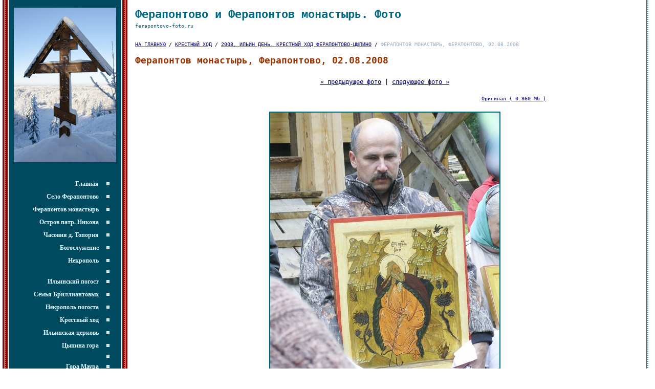

--- FILE ---
content_type: text/html; charset=windows-1251
request_url: https://ferapontovo-foto.ru/111/74/1/1037/
body_size: 3445
content:
<!DOCTYPE HTML PUBLIC "-//W3C//DTD HTML 4.0 Transitional//EN"><HTML><HEAD>
 <TITLE>Ферапонтов монастырь, Ферапонтово, 02.08.2008 / 2008, Ильинский крестный ход из Ферапонтова / 2008, Ильин день. Крестный ход Ферапонтово-Цыпино / Ферапонтово и Ферапонтов монастырь. Фото</TITLE>
 <META HTTP-EQUIV="content-type" CONTENT="text/html; charset=windows-1251" />
 <META NAME="description" CONTENT="Ильин день. Крестный ход Ферапонтово-Цыпино. Ферапонтов монастырь, Ферапонтово, 02.08.2008 / 2008, Ильинский крестный ход из Ферапонтова / 2008, Ильин день. Крестный ход Ферапонтово-Цыпино / " />
 <META NAME="keywords" CONTENT="Ферапонтов монастырь, Ферапонтово, 02.08.2008 / 2008, Ильинский крестный ход из Ферапонтова, 2008, Ильин день. Крестный ход Ферапонтово-Цыпино, Ферапонтово, Ферапонтов монастырь, патриарх Никон, Цыпина гора, Ферапонт, Фото, Фотографии" />
 <META NAME="copyright" CONTENT="copyright (c) ferapontovo-foto.ru">
 <LINK REL="stylesheet" HREF="/css/default.css" />
 <LINK REL="stylesheet" HREF="/css/design.css" />
 <LINK REL="shortcut icon" HREF="/favicon.ico" TYPE="image/x-icon" />
</HEAD><SCRIPT SRC="/js/openpicinwindow.js" TYPE="text/javascript"></SCRIPT><SCRIPT SRC="/js/openshorthelpinwindow.js" TYPE="text/javascript"></SCRIPT><BODY TOPMARGIN="0" LEFTMARGIN="0" MARGINHEIGHT="0" MARGINWIDTH="0"><TABLE BORDER="0" CELLPADDING="0" CELLSPACING="0" WIDTH="100%" HEIGHT="100%" ALIGN="center">
 <TR>
  <TD WIDTH="5" HEIGHT="100%" ROWSPAN="2" VALIGN="top" ALIGN="center"><IMG SRC="/images/1x1.gif" WIDTH="5" HEIGHT="1" HSPACE="0" VSPACE="0" BORDER="0"></TD>
  <TD WIDTH="10" HEIGHT="100%" ROWSPAN="2" VALIGN="top" ALIGN="center" BACKGROUND="/images/f-left-menu-bg-1.gif"><IMG SRC="/images/1x1.gif" WIDTH="10" HEIGHT="1" HSPACE="0" VSPACE="0" BORDER="0"></TD>
  <TD WIDTH="2" HEIGHT="100%" ROWSPAN="2" VALIGN="top" ALIGN="center"><IMG SRC="/images/1x1.gif" WIDTH="2" HEIGHT="1" HSPACE="0" VSPACE="0" BORDER="0"></TD>
  <TD WIDTH="220" HEIGHT="100%" ROWSPAN="2" VALIGN="top" ALIGN="center" BGCOLOR="#004a5f">
  
  <TABLE BORDER="0" CELLPADDING="0" CELLSPACING="0" WIDTH="100%" ALIGN="center">
   <TR><TD WIDTH="100%"><DIV CLASS="left_top_picture"><IMG SRC="/files/left-top-pictures/3.jpg" WIDTH="200" HEIGHT="302" HSPACE="0" VSPACE="0" BORDER="0" TITLE="Ферапонтово. Вид с Цыпиной горы на Ферапонтов монастырь" /></DIV></TD></TR>
   <TR><TD WIDTH="100%"><TABLE BORDER="0" CELLPADDING="0" CELLSPACING="0" WIDTH="196" ALIGN="center">
   <TR>
    <TD VALIGN="middle" WIDTH="174"><A HREF="http://ferapontovo-foto.ru/" TARGET="_self" STYLE="text-decoration:none;"><DIV CLASS="left_top_menu_link">Главная</DIV></A></TD>
    <TD VALIGN="middle" WIDTH="22" ALIGN="left"><IMG SRC="/images/f-left-menu-0.gif" WIDTH="16" HEIGHT="16" HSPACE="0" VSPACE="0" BORDER="0"></TD>
   </TR>
  </TABLE><TABLE BORDER="0" CELLPADDING="0" CELLSPACING="0" WIDTH="196" ALIGN="center">
   <TR>
    <TD VALIGN="middle" WIDTH="174"><A HREF="/2/" TARGET="_self" STYLE="text-decoration:none;"><DIV CLASS="left_top_menu_link">Село Ферапонтово</DIV></A></TD>
    <TD VALIGN="middle" WIDTH="22" ALIGN="left"><IMG SRC="/images/f-left-menu-0.gif" WIDTH="16" HEIGHT="16" HSPACE="0" VSPACE="0" BORDER="0"></TD>
   </TR>
  </TABLE><TABLE BORDER="0" CELLPADDING="0" CELLSPACING="0" WIDTH="196" ALIGN="center">
   <TR>
    <TD VALIGN="middle" WIDTH="174"><A HREF="/1/" TARGET="_self" STYLE="text-decoration:none;"><DIV CLASS="left_top_menu_link">Ферапонтов монастырь</DIV></A></TD>
    <TD VALIGN="middle" WIDTH="22" ALIGN="left"><IMG SRC="/images/f-left-menu-0.gif" WIDTH="16" HEIGHT="16" HSPACE="0" VSPACE="0" BORDER="0"></TD>
   </TR>
  </TABLE><TABLE BORDER="0" CELLPADDING="0" CELLSPACING="0" WIDTH="196" ALIGN="center">
   <TR>
    <TD VALIGN="middle" WIDTH="174"><A HREF="/5/" TARGET="_self" STYLE="text-decoration:none;"><DIV CLASS="left_top_menu_link">Остров патр. Никона</DIV></A></TD>
    <TD VALIGN="middle" WIDTH="22" ALIGN="left"><IMG SRC="/images/f-left-menu-0.gif" WIDTH="16" HEIGHT="16" HSPACE="0" VSPACE="0" BORDER="0"></TD>
   </TR>
  </TABLE><TABLE BORDER="0" CELLPADDING="0" CELLSPACING="0" WIDTH="196" ALIGN="center">
   <TR>
    <TD VALIGN="middle" WIDTH="174"><A HREF="/158/" TARGET="_self" STYLE="text-decoration:none;"><DIV CLASS="left_top_menu_link">Часовня д. Топорня</DIV></A></TD>
    <TD VALIGN="middle" WIDTH="22" ALIGN="left"><IMG SRC="/images/f-left-menu-0.gif" WIDTH="16" HEIGHT="16" HSPACE="0" VSPACE="0" BORDER="0"></TD>
   </TR>
  </TABLE><TABLE BORDER="0" CELLPADDING="0" CELLSPACING="0" WIDTH="196" ALIGN="center">
   <TR>
    <TD VALIGN="middle" WIDTH="174"><A HREF="/16/" TARGET="_self" STYLE="text-decoration:none;"><DIV CLASS="left_top_menu_link">Богослужение</DIV></A></TD>
    <TD VALIGN="middle" WIDTH="22" ALIGN="left"><IMG SRC="/images/f-left-menu-0.gif" WIDTH="16" HEIGHT="16" HSPACE="0" VSPACE="0" BORDER="0"></TD>
   </TR>
  </TABLE><TABLE BORDER="0" CELLPADDING="0" CELLSPACING="0" WIDTH="196" ALIGN="center">
   <TR>
    <TD VALIGN="middle" WIDTH="174"><A HREF="/74/" TARGET="_self" STYLE="text-decoration:none;"><DIV CLASS="left_top_menu_link">Некрополь</DIV></A></TD>
    <TD VALIGN="middle" WIDTH="22" ALIGN="left"><IMG SRC="/images/f-left-menu-0.gif" WIDTH="16" HEIGHT="16" HSPACE="0" VSPACE="0" BORDER="0"></TD>
   </TR>
  </TABLE><TABLE BORDER="0" CELLPADDING="0" CELLSPACING="0" WIDTH="196" ALIGN="center">
   <TR>
    <TD VALIGN="middle" WIDTH="174"><A HREF="/149/" TARGET="_self" STYLE="text-decoration:none;"><DIV CLASS="left_top_menu_link"></DIV></A></TD>
    <TD VALIGN="middle" WIDTH="22" ALIGN="left"><IMG SRC="/images/f-left-menu-0.gif" WIDTH="16" HEIGHT="16" HSPACE="0" VSPACE="0" BORDER="0"></TD>
   </TR>
  </TABLE><TABLE BORDER="0" CELLPADDING="0" CELLSPACING="0" WIDTH="196" ALIGN="center">
   <TR>
    <TD VALIGN="middle" WIDTH="174"><A HREF="/3/" TARGET="_self" STYLE="text-decoration:none;"><DIV CLASS="left_top_menu_link">Ильинский погост</DIV></A></TD>
    <TD VALIGN="middle" WIDTH="22" ALIGN="left"><IMG SRC="/images/f-left-menu-0.gif" WIDTH="16" HEIGHT="16" HSPACE="0" VSPACE="0" BORDER="0"></TD>
   </TR>
  </TABLE><TABLE BORDER="0" CELLPADDING="0" CELLSPACING="0" WIDTH="196" ALIGN="center">
   <TR>
    <TD VALIGN="middle" WIDTH="174"><A HREF="http://www.ferapontovo-foto.ru/70/" TARGET="_blank" STYLE="text-decoration:none;"><DIV CLASS="left_top_menu_link">Семья Бриллиантовых</DIV></A></TD>
    <TD VALIGN="middle" WIDTH="22" ALIGN="left"><IMG SRC="/images/f-left-menu-0.gif" WIDTH="16" HEIGHT="16" HSPACE="0" VSPACE="0" BORDER="0"></TD>
   </TR>
  </TABLE><TABLE BORDER="0" CELLPADDING="0" CELLSPACING="0" WIDTH="196" ALIGN="center">
   <TR>
    <TD VALIGN="middle" WIDTH="174"><A HREF="/166/" TARGET="_self" STYLE="text-decoration:none;"><DIV CLASS="left_top_menu_link">Некрополь погоста</DIV></A></TD>
    <TD VALIGN="middle" WIDTH="22" ALIGN="left"><IMG SRC="/images/f-left-menu-0.gif" WIDTH="16" HEIGHT="16" HSPACE="0" VSPACE="0" BORDER="0"></TD>
   </TR>
  </TABLE><TABLE BORDER="0" CELLPADDING="0" CELLSPACING="0" WIDTH="196" ALIGN="center">
   <TR>
    <TD VALIGN="middle" WIDTH="174"><A HREF="/104/" TARGET="_self" STYLE="text-decoration:none;"><DIV CLASS="left_top_menu_link">Крестный ход</DIV></A></TD>
    <TD VALIGN="middle" WIDTH="22" ALIGN="left"><IMG SRC="/images/f-left-menu-0.gif" WIDTH="16" HEIGHT="16" HSPACE="0" VSPACE="0" BORDER="0"></TD>
   </TR>
  </TABLE><TABLE BORDER="0" CELLPADDING="0" CELLSPACING="0" WIDTH="196" ALIGN="center">
   <TR>
    <TD VALIGN="middle" WIDTH="174"><A HREF="/148/" TARGET="_self" STYLE="text-decoration:none;"><DIV CLASS="left_top_menu_link">Ильинская церковь</DIV></A></TD>
    <TD VALIGN="middle" WIDTH="22" ALIGN="left"><IMG SRC="/images/f-left-menu-0.gif" WIDTH="16" HEIGHT="16" HSPACE="0" VSPACE="0" BORDER="0"></TD>
   </TR>
  </TABLE><TABLE BORDER="0" CELLPADDING="0" CELLSPACING="0" WIDTH="196" ALIGN="center">
   <TR>
    <TD VALIGN="middle" WIDTH="174"><A HREF="/4/" TARGET="_self" STYLE="text-decoration:none;"><DIV CLASS="left_top_menu_link">Цыпина гора</DIV></A></TD>
    <TD VALIGN="middle" WIDTH="22" ALIGN="left"><IMG SRC="/images/f-left-menu-0.gif" WIDTH="16" HEIGHT="16" HSPACE="0" VSPACE="0" BORDER="0"></TD>
   </TR>
  </TABLE><TABLE BORDER="0" CELLPADDING="0" CELLSPACING="0" WIDTH="196" ALIGN="center">
   <TR>
    <TD VALIGN="middle" WIDTH="174"><A HREF="/151/" TARGET="_self" STYLE="text-decoration:none;"><DIV CLASS="left_top_menu_link"></DIV></A></TD>
    <TD VALIGN="middle" WIDTH="22" ALIGN="left"><IMG SRC="/images/f-left-menu-0.gif" WIDTH="16" HEIGHT="16" HSPACE="0" VSPACE="0" BORDER="0"></TD>
   </TR>
  </TABLE><TABLE BORDER="0" CELLPADDING="0" CELLSPACING="0" WIDTH="196" ALIGN="center">
   <TR>
    <TD VALIGN="middle" WIDTH="174"><A HREF="/96/" TARGET="_self" STYLE="text-decoration:none;"><DIV CLASS="left_top_menu_link">Гора Маура</DIV></A></TD>
    <TD VALIGN="middle" WIDTH="22" ALIGN="left"><IMG SRC="/images/f-left-menu-0.gif" WIDTH="16" HEIGHT="16" HSPACE="0" VSPACE="0" BORDER="0"></TD>
   </TR>
  </TABLE><TABLE BORDER="0" CELLPADDING="0" CELLSPACING="0" WIDTH="196" ALIGN="center">
   <TR>
    <TD VALIGN="middle" WIDTH="174"><A HREF="/92/" TARGET="_self" STYLE="text-decoration:none;"><DIV CLASS="left_top_menu_link">Гора Золотуха</DIV></A></TD>
    <TD VALIGN="middle" WIDTH="22" ALIGN="left"><IMG SRC="/images/f-left-menu-0.gif" WIDTH="16" HEIGHT="16" HSPACE="0" VSPACE="0" BORDER="0"></TD>
   </TR>
  </TABLE><TABLE BORDER="0" CELLPADDING="0" CELLSPACING="0" WIDTH="196" ALIGN="center">
   <TR>
    <TD VALIGN="middle" WIDTH="174"><A HREF="/91/" TARGET="_self" STYLE="text-decoration:none;"><DIV CLASS="left_top_menu_link">На Покрове</DIV></A></TD>
    <TD VALIGN="middle" WIDTH="22" ALIGN="left"><IMG SRC="/images/f-left-menu-0.gif" WIDTH="16" HEIGHT="16" HSPACE="0" VSPACE="0" BORDER="0"></TD>
   </TR>
  </TABLE><TABLE BORDER="0" CELLPADDING="0" CELLSPACING="0" WIDTH="196" ALIGN="center">
   <TR>
    <TD VALIGN="middle" WIDTH="174"><A HREF="/93/" TARGET="_self" STYLE="text-decoration:none;"><DIV CLASS="left_top_menu_link">Погост Сорово</DIV></A></TD>
    <TD VALIGN="middle" WIDTH="22" ALIGN="left"><IMG SRC="/images/f-left-menu-0.gif" WIDTH="16" HEIGHT="16" HSPACE="0" VSPACE="0" BORDER="0"></TD>
   </TR>
  </TABLE><TABLE BORDER="0" CELLPADDING="0" CELLSPACING="0" WIDTH="196" ALIGN="center">
   <TR>
    <TD VALIGN="middle" WIDTH="174"><A HREF="/155/" TARGET="_self" STYLE="text-decoration:none;"><DIV CLASS="left_top_menu_link">Остров Спас</DIV></A></TD>
    <TD VALIGN="middle" WIDTH="22" ALIGN="left"><IMG SRC="/images/f-left-menu-0.gif" WIDTH="16" HEIGHT="16" HSPACE="0" VSPACE="0" BORDER="0"></TD>
   </TR>
  </TABLE><TABLE BORDER="0" CELLPADDING="0" CELLSPACING="0" WIDTH="196" ALIGN="center">
   <TR>
    <TD VALIGN="middle" WIDTH="174"><A HREF="/152/" TARGET="_self" STYLE="text-decoration:none;"><DIV CLASS="left_top_menu_link"></DIV></A></TD>
    <TD VALIGN="middle" WIDTH="22" ALIGN="left"><IMG SRC="/images/f-left-menu-0.gif" WIDTH="16" HEIGHT="16" HSPACE="0" VSPACE="0" BORDER="0"></TD>
   </TR>
  </TABLE><TABLE BORDER="0" CELLPADDING="0" CELLSPACING="0" WIDTH="196" ALIGN="center">
   <TR>
    <TD VALIGN="middle" WIDTH="174"><A HREF="/159/" TARGET="_self" STYLE="text-decoration:none;"><DIV CLASS="left_top_menu_link">Леушинский монастырь</DIV></A></TD>
    <TD VALIGN="middle" WIDTH="22" ALIGN="left"><IMG SRC="/images/f-left-menu-0.gif" WIDTH="16" HEIGHT="16" HSPACE="0" VSPACE="0" BORDER="0"></TD>
   </TR>
  </TABLE><TABLE BORDER="0" CELLPADDING="0" CELLSPACING="0" WIDTH="196" ALIGN="center">
   <TR>
    <TD VALIGN="middle" WIDTH="174"><A HREF="/98/" TARGET="_self" STYLE="text-decoration:none;"><DIV CLASS="left_top_menu_link">Кириллов монастырь</DIV></A></TD>
    <TD VALIGN="middle" WIDTH="22" ALIGN="left"><IMG SRC="/images/f-left-menu-0.gif" WIDTH="16" HEIGHT="16" HSPACE="0" VSPACE="0" BORDER="0"></TD>
   </TR>
  </TABLE><TABLE BORDER="0" CELLPADDING="0" CELLSPACING="0" WIDTH="196" ALIGN="center">
   <TR>
    <TD VALIGN="middle" WIDTH="174"><A HREF="/97/" TARGET="_self" STYLE="text-decoration:none;"><DIV CLASS="left_top_menu_link">Горицкий монастырь</DIV></A></TD>
    <TD VALIGN="middle" WIDTH="22" ALIGN="left"><IMG SRC="/images/f-left-menu-0.gif" WIDTH="16" HEIGHT="16" HSPACE="0" VSPACE="0" BORDER="0"></TD>
   </TR>
  </TABLE><TABLE BORDER="0" CELLPADDING="0" CELLSPACING="0" WIDTH="196" ALIGN="center">
   <TR>
    <TD VALIGN="middle" WIDTH="174"><A HREF="/94/" TARGET="_self" STYLE="text-decoration:none;"><DIV CLASS="left_top_menu_link">Нилова пустынь</DIV></A></TD>
    <TD VALIGN="middle" WIDTH="22" ALIGN="left"><IMG SRC="/images/f-left-menu-0.gif" WIDTH="16" HEIGHT="16" HSPACE="0" VSPACE="0" BORDER="0"></TD>
   </TR>
  </TABLE><TABLE BORDER="0" CELLPADDING="0" CELLSPACING="0" WIDTH="196" ALIGN="center">
   <TR>
    <TD VALIGN="middle" WIDTH="174"><A HREF="/153/" TARGET="_self" STYLE="text-decoration:none;"><DIV CLASS="left_top_menu_link"></DIV></A></TD>
    <TD VALIGN="middle" WIDTH="22" ALIGN="left"><IMG SRC="/images/f-left-menu-0.gif" WIDTH="16" HEIGHT="16" HSPACE="0" VSPACE="0" BORDER="0"></TD>
   </TR>
  </TABLE><TABLE BORDER="0" CELLPADDING="0" CELLSPACING="0" WIDTH="196" ALIGN="center">
   <TR>
    <TD VALIGN="middle" WIDTH="174"><A HREF="/156/" TARGET="_self" STYLE="text-decoration:none;"><DIV CLASS="left_top_menu_link">Водные пути</DIV></A></TD>
    <TD VALIGN="middle" WIDTH="22" ALIGN="left"><IMG SRC="/images/f-left-menu-0.gif" WIDTH="16" HEIGHT="16" HSPACE="0" VSPACE="0" BORDER="0"></TD>
   </TR>
  </TABLE><TABLE BORDER="0" CELLPADDING="0" CELLSPACING="0" WIDTH="196" ALIGN="center">
   <TR>
    <TD VALIGN="middle" WIDTH="174"><A HREF="/157/" TARGET="_self" STYLE="text-decoration:none;"><DIV CLASS="left_top_menu_link">Местные ремёсла</DIV></A></TD>
    <TD VALIGN="middle" WIDTH="22" ALIGN="left"><IMG SRC="/images/f-left-menu-0.gif" WIDTH="16" HEIGHT="16" HSPACE="0" VSPACE="0" BORDER="0"></TD>
   </TR>
  </TABLE><TABLE BORDER="0" CELLPADDING="0" CELLSPACING="0" WIDTH="196" ALIGN="center">
   <TR>
    <TD VALIGN="middle" WIDTH="174"><A HREF="/154/" TARGET="_self" STYLE="text-decoration:none;"><DIV CLASS="left_top_menu_link"></DIV></A></TD>
    <TD VALIGN="middle" WIDTH="22" ALIGN="left"><IMG SRC="/images/f-left-menu-0.gif" WIDTH="16" HEIGHT="16" HSPACE="0" VSPACE="0" BORDER="0"></TD>
   </TR>
  </TABLE><TABLE BORDER="0" CELLPADDING="0" CELLSPACING="0" WIDTH="196" ALIGN="center">
   <TR>
    <TD VALIGN="middle" WIDTH="174"><A HREF="/35/" TARGET="_self" STYLE="text-decoration:none;"><DIV CLASS="left_top_menu_link">Написать письмо</DIV></A></TD>
    <TD VALIGN="middle" WIDTH="22" ALIGN="left"><IMG SRC="/images/f-left-menu-0.gif" WIDTH="16" HEIGHT="16" HSPACE="0" VSPACE="0" BORDER="0"></TD>
   </TR>
  </TABLE><TABLE BORDER="0" CELLPADDING="0" CELLSPACING="0" WIDTH="196" ALIGN="center">
   <TR>
    <TD VALIGN="middle" WIDTH="174"><A HREF="/73/" TARGET="_self" STYLE="text-decoration:none;"><DIV CLASS="left_top_menu_link">Карта сайта</DIV></A></TD>
    <TD VALIGN="middle" WIDTH="22" ALIGN="left"><IMG SRC="/images/f-left-menu-0.gif" WIDTH="16" HEIGHT="16" HSPACE="0" VSPACE="0" BORDER="0"></TD>
   </TR>
  </TABLE><TABLE BORDER="0" CELLPADDING="10" CELLSPACING="0" ALIGN="center" WIDTH="100%"><TR><TD WIDTH="100%"><br><br>

<!-- календарь начало -->
<link href="https://ferapontovo-foto.ru/objects/calendar.css" type="text/css" rel="stylesheet">
<script src="https://ferapontovo-foto.ru/objects/calendar.js" type="text/javascript"></script>
<script src="https://ferapontovo-foto.ru/objects/calendar_days.js" type="text/javascript"></script>
<table width="100%" class="calendar"><tr><td>
 <span name="calendar_body" id="calendar_body">
  <script type="text/javascript"> document.write(getCalendar()); </script>
 </span>
</table>
<p class="txtc"> </p>
<!-- календарь конец -->

<table border=0><tr><td valign=middle><table width=19 height=19 class="calendar_main" cellpadding=0 cellspacing=0><tr><td class="feast"> </table>
<td valign=middle><p class="calendar_remark"> - Праздники</p></table>
<table border=0><tr><td valign=middle><table width=19 height=19 class="calendar_main" cellpadding=0 cellspacing=0><tr><td class="stvologda"> </table>
<td valign=middle><p class="calendar_remark"> - Памятные даты</p></table>
<br></TD></TR></TABLE><TABLE BORDER="0" CELLPADDING="0" CELLSPACING="0" ALIGN="center"><TR><TD><IMG SRC="/images/1x1.gif" WIDTH="1" HEIGHT="5" HSPACE="0" VSPACE="0" BORDER="0"></TD></TR></TABLE><TABLE BORDER="0" CELLPADDING="10" CELLSPACING="0" ALIGN="center" WIDTH="100%"><TR><TD WIDTH="100%"><center><nofollow><noindex><a href="http://www.ferapontovo.ru" target=_blank><img src="https://www.ferapontovo-foto.ru/objects/1Fru.gif" border="0" title="www.ferapontovo.ru - Ферапонтово и его округа" width=99 height=150></a></noindex></nofollow></center>

<br><br><br>

<center><nofollow><noindex><a href="http://ferapontov-monastyr.ru/catalog/" target=_blank><img src="https://www.ferapontovo-foto.ru/objects/9Lavka.gif" border="0" title="Интернет-лавка" width=99 height=150></a></noindex></nofollow></center>

<br><br><br>

<center><nofollow><noindex><a href="http://www.ferapontovo-pilgrim.ru" target=_blank><img src="https://www.ferapontovo-foto.ru/objects/3Fpilg.gif" border="0" title="www.ferapontovo-pilgrim.ru - Ферапонтово - паломнику" width=99 height=150></a></noindex></nofollow></center>

<br><br><br>

<center><nofollow><noindex><a href="http://www.ferapontov-monastyr.ru" target=_blank><img src="https://www.ferapontovo-foto.ru/objects/2Fmru.gif" border="0" title="www.ferapontov-monastyr.ru - Ферапонтов монастырь" width=99 
height=150></a></noindex></nofollow></center>

<br><br><br>

<center><nofollow><noindex><a href="http://www.ferapontovo-archive.ru" target=_blank><img src="https://www.ferapontovo-foto.ru/objects/4F-arch.gif" border="0" title="www.ferapontovo-archive.ru - Архив Ферапонтова монастыря" width=99 height=150></a></noindex></nofollow></center>

<br><br><br>

<center><nofollow><noindex><a href="http://www.patriarch-nikon.ru" target=_blank><img src="https://www.ferapontovo-foto.ru/objects/8PNru.gif" border="0" title="www.patriarch-nikon.ru - Патриарх Никон" width=99
height=150></a></noindex></nofollow></center>

<br><br><br>

<center><nofollow><noindex><a href="http://www.tsipino.ru" target=_blank><img src="https://www.ferapontovo-foto.ru/objects/7Tsru.gif" border="0" title="www.tsipino.ru - Цыпино" width=99 height=150></a></noindex></nofollow></center>

<br><br><br>

<center><nofollow><noindex><a href="http://www.ferapontov.ru" target=_blank><img src="https://www.ferapontovo-foto.ru/objects/6Fvru.gif" border="0" title="www.ferapontov.ru - ИПО Наследие Ферапонтова монастыря" width=99 height=150></a></noindex></nofollow></center>

<br><br><br>

<center><nofollow><noindex><a href="http://a-russian-troika.ru" target=_blank><img src="https://www.ferapontovo-foto.ru/objects/10Troika.gif" border="0" title="Русская тройка" width=99 height=150></a></noindex></nofollow></center>

<br><br><br>

<center><nofollow><noindex><a href="http://a-hippotherapy.ru" target=_blank><img src="https://www.ferapontovo-foto.ru/objects/11Hippo.gif" border="0" title="Иппотерапия" width=99 height=150></a></noindex></nofollow></center>

<br><br><br></TD></TR></TABLE><TABLE BORDER="0" CELLPADDING="0" CELLSPACING="0" ALIGN="center"><TR><TD><IMG SRC="/images/1x1.gif" WIDTH="1" HEIGHT="5" HSPACE="0" VSPACE="0" BORDER="0"></TD></TR></TABLE></TD></TR>
  </TABLE>
  
  </TD>
  <TD WIDTH="2" HEIGHT="100%" ROWSPAN="2" VALIGN="top" ALIGN="center"><IMG SRC="/images/1x1.gif" WIDTH="2" HEIGHT="1" HSPACE="0" VSPACE="0" BORDER="0"></TD>
  <TD WIDTH="10" HEIGHT="100%" ROWSPAN="2" VALIGN="top" ALIGN="center" BACKGROUND="/images/f-left-menu-bg-2.gif"><IMG SRC="/images/1x1.gif" WIDTH="10" HEIGHT="1" HSPACE="0" VSPACE="0" BORDER="0"></TD>
  <TD WIDTH="100%" HEIGHT="99%" VALIGN="top"><DIV CLASS="top_base_caption">Ферапонтово и Ферапонтов монастырь. Фото</DIV><DIV CLASS="top_base_description">ferapontovo-foto.ru</DIV><DIV CLASS="nav_backpath"><A HREF="http://ferapontovo-foto.ru/">НА ГЛАВНУЮ</A> / <A HREF="/104/">КРЕСТНЫЙ ХОД</A> / <A HREF="/111/">2008, ИЛЬИН ДЕНЬ. КРЕСТНЫЙ ХОД ФЕРАПОНТОВО-ЦЫПИНО</A> / <FONT>ФЕРАПОНТОВ МОНАСТЫРЬ, ФЕРАПОНТОВО, 02.08.2008</FONT></DIV><DIV CLASS="h1_caption"><H1>Ферапонтов монастырь, Ферапонтово, 02.08.2008</H1></DIV><TABLE BORDER="0" CELLPADDING="0" CELLSPACING="15" WIDTH="100%" ALIGN="center"><TR><TD WIDTH="100%"><TABLE BORDER="0" CELLPADDING="0" CELLSPACING="0" ALIGN="center"><TR><TD WIDTH="100%"><DIV STYLE="font-size:12px;text-align:center;margin:10px 0px 10px 0px;"><A HREF="/111/74/1/1038/">&laquo; предыдущее фото</A> | <A HREF="/111/74/1/1036/">следующее фото &raquo;</A></DIV></TD></TR><TR><TD ALIGN="right"><DIV STYLE="font-size:10px;margin:10px 3px 10px 3px;"><A HREF="/files/gallery/1/1037o.jpg" TARGET="_blank">Оригинал ( 0.860 Мб )</A></TD></TR> <TR><TD ALIGN="center"><DIV STYLE="margin:10px 0px 10px 0px;"><TABLE BORDER="0" CELLPADDING="2" CELLSPACING="0" BGCOLOR="#006987" ALIGN="center"><TR><TD><A HREF="/files/gallery/1/1037o.jpg" TARGET="_blank"><IMG SRC="/files/gallery/1/1037b.jpg" BORDER="0" WIDTH="448" HEIGHT="600" TITLE="Ферапонтов монастырь, Ферапонтово, 02.08.2008"></A></TD></TR></TABLE></DIV></TD></TR>
 <TR><TD><DIV STYLE="font-size:12px;text-align:justify;margin:10px 3px 10px 3px;">Ильин день. Крестный ход Ферапонтово-Цыпино. Ферапонтов монастырь, Ферапонтово, 02.08.2008</DIV></TD></TR></TABLE></TD></TR></TABLE></TD>
  <TD WIDTH="20" HEIGHT="100%" ROWSPAN="2" VALIGN="top" ALIGN="center" BACKGROUND="/images/f-right-bg.gif"><IMG SRC="/images/1x1.gif" WIDTH="20" HEIGHT="1" HSPACE="0" VSPACE="0" BORDER="0"></TD>
  <TD WIDTH="5" HEIGHT="100%" ROWSPAN="2" VALIGN="top" ALIGN="center"><IMG SRC="/images/1x1.gif" WIDTH="5" HEIGHT="1" HSPACE="0" VSPACE="0" BORDER="0"></TD>
 </TR>
 <TR>
  <TD WIDTH="100%" HEIGHT="1%" VALIGN="bottom"><TABLE BORDER="0" CELLPADDING="0" CELLSPACING="0" ALIGN="center"><TR><TD><!-- Yandex.Metrika counter -->
<script type="text/javascript" >
   (function(m,e,t,r,i,k,a){m[i]=m[i]||function(){(m[i].a=m[i].a||[]).push(arguments)};
   m[i].l=1*new Date();
   for (var j = 0; j < document.scripts.length; j++) {if (document.scripts[j].src === r) { return; }}
   k=e.createElement(t),a=e.getElementsByTagName(t)[0],k.async=1,k.src=r,a.parentNode.insertBefore(k,a)})
   (window, document, "script", "https://mc.yandex.ru/metrika/tag.js", "ym");

   ym(95549753, "init", {
        clickmap:true,
        trackLinks:true,
        accurateTrackBounce:true
   });
</script>
<noscript><div><img src="https://mc.yandex.ru/watch/95549753" style="position:absolute; left:-9999px;" alt="" /></div></noscript>
<!-- /Yandex.Metrika counter --></TD><TD><IMG SRC="/images/1x1.gif" WIDTH="5" HEIGHT="1" HSPACE="0" VSPACE="0" BORDER="0"></TD></TR></TABLE><TABLE BORDER="0" CELLPADDING="0" CELLSPACING="0" ALIGN="center"><TR><TD><IMG SRC="/images/1x1.gif" WIDTH="100" HEIGHT="15" HSPACE="0" VSPACE="0" BORDER="0"></TD></TR></TABLE><TABLE BORDER="0" CELLPADDING="10" CELLSPACING="0" ALIGN="center" WIDTH="100%"><TR><TD WIDTH="100%"><DIV ALIGN="center" STYLE="font-family:lucida console;color:000000;font-size:10px;text-align:center;margin-top:25px;margin-left:10px;margin-right:10px;">

Межрегиональная Общественная Организация Историко-просветительское общество "<A HREF="http://www.ferapontov.ru/" TARGET="_blank">Наследие Ферапонтова монастыря</A>"<BR><BR>

Создание и разработка сайта - <A HREF="http://mysites.su/" TARGET="_blank">Илья</A>

</DIV></TD></TR></TABLE><TABLE BORDER="0" CELLPADDING="0" CELLSPACING="0" ALIGN="center"><TR><TD><IMG SRC="/images/1x1.gif" WIDTH="1" HEIGHT="5" HSPACE="0" VSPACE="0" BORDER="0"></TD></TR></TABLE></TD>
 </TR>
</TABLE></BODY></HTML><!-- 0.015510082244873 //-->

--- FILE ---
content_type: text/css
request_url: https://ferapontovo-foto.ru/css/default.css
body_size: 311
content:
body { font-family : tahoma, monospace, sans; background-color : #fff; color : #000; font-size : 12px; margin : 0px; padding : 0px; background-repeat : repeat-x; background-position : center top; }
a:active, a:link, a:visited { font-family : tahoma, monospace, sans; color : #007; }
a:hover { font-family : tahoma, monospace, sans; color : #00e; text-decoration : underline; }
hr { border : 0px solid #888; height : 1px; }
table, tr, td { font-family : tahoma, monospace, sans; font-size : 12px; }
p { font-family : tahoma, monospace, sans; font-size : 12px; margin : 0px; }
address { font-family : tahoma, monospace, sans; font-size : 10px; font-weight : italic; color : #640; margin : 0px; }
h1 { font-family : tahoma, monospace, sans; color : #930; font-size : 24px; }
h2 { font-family : tahoma, monospace, sans; color : #930; font-size : 20px; }
h3 { font-family : tahoma, monospace, sans; color : #930; font-size : 16px; }
h4 { font-family : tahoma, monospace, sans; color : #930; font-size : 12px; }
h5 { font-family : tahoma, monospace, sans; color : #930; font-size : 10px; }
h6 { font-family : tahoma, monospace, sans; color : #930; font-size : 8px; }
.paragraf_10 { font-family : tahoma, monospace, sans; font-size : 10px; text-align : justify; text-indent : 20px; margin : 0px; }
.paragraf_12 { font-family : tahoma, monospace, sans; font-size : 12px; text-align : justify; text-indent : 20px; margin : 0px; }
.paragraf_14 { font-family : tahoma, monospace, sans; font-size : 14px; text-align : justify; text-indent : 20px; margin : 0px; }
.paragraf_16 { font-family : tahoma, monospace, sans; font-size : 16px; text-align : justify; text-indent : 20px; margin : 0px; }

--- FILE ---
content_type: text/css
request_url: https://ferapontovo-foto.ru/css/design.css
body_size: 765
content:
.left_top_picture { margin : 15px 10px 30px 10px; }
.left_top_menu_link { color : #d9f7ff; font-family : tahoma; font-size : 12px; font-weight : bold; text-align : right; margin : 5px 10px 5px 10px; }
.left_top_menu_selected { color : #fff; font-family : tahoma; font-size : 12px; font-weight : bold; text-align : right; margin : 5px 10px 5px 10px; }

.top_base_caption { color : #006885; margin : 15px 15px 5px 15px; font-size : 22px; font-weight : bold; clear : both; }
.top_base_description { color : #006885; margin : 0px 15px 25px 15px; font-size : 10px; clear : both; }

.nav_backpath { font-size : 10px; margin : 0px 15px 15px 15px; clear : both; }
.nav_backpath font { font-size : 10px; color : #99b1cd; }

.h1_caption { clear : both; }
.h1_caption h1 { font-size : 18px; margin : 0px 15px 0px 15px; }

.sections_level_1 { font-size : 14px; margin : 0px 0px 10px 0px; font-weight : bold; clear : both; }
.sections_level_2 { background : url('/images/li-sections-list.gif') left top no-repeat; font-size : 12px; margin : 0px 0px 5px 0px; padding : 0px 0px 0px 20px; clear : both; }
.sections_level_space { font-size : 5px; margin : 0px 0px 10px 0px; clear : both; }

.comments_caption { margin : 0px 0px 10px 0px; }
.comments_caption h3 { font-size : 16px; }
.comments_not_found { font-size : 12px; margin : 0px 0px 10px 0px; color : #888; }

table.comment_ok_message { border : 1px solid #ada; margin : 20px 0px 10px 0px; }
table.comment_ok_message tr td.caption { background : #e0f0e0; color : #585; font-size : 12px; font-weight : bold; }
table.comment_ok_message tr td.message { font-size : 12px; color : #080; }

table.comment_error_message { border : 1px solid #daa; margin : 0px 0px 10px 0px; }
table.comment_error_message tr td.caption { background : #f0e0e0; color : #e55; font-size : 12px; font-weight : bold; }
table.comment_error_message tr td.message { font-size : 12px; color : #a00; }

table.comment_form { border : 1px solid #e0e0e0; margin : 0px 0px 10px 0px; background : #f8f8f8; }
table.comment_form tr td input.write { width : 100%; border : 1px solid #e0e0e0; background : #fff; font-family : tahoma, monospace, sans; font-size : 14px; }
table.comment_form tr td input.write_code { width : 100px; border : 1px solid #e0e0e0; background : #fff; font-family : tahoma, monospace, sans; font-size : 22px; }
table.comment_form tr td textarea.write { width : 100%; border : 1px solid #e0e0e0; background : #fff; font-family : tahoma, monospace, sans; font-size : 14px; }
table.comment_form tr td input.input_submit { height : 30px; font-weight : bold; background : #444; border : 1px solid #e0e0e0; color : #fff; font-size : 16px; }
table.comment_form tr td input.input_submit_small { height : 22px; font-weight : bold; background : #444; border : 1px solid #e0e0e0; color : #fff; font-size : 14px; }
table.comment_form tr td span { color : #e00; }

div.error { font-family : tahoma, monospace, sans; font-size : 14px; color : #e00; margin : 0px 0px 25px 0px; }
div.ok { font-family : tahoma, monospace, sans; font-size : 14px; color : #0a0; margin : 0px 0px 25px 0px; }

.items_not_found { font-size : 12px; margin : 0px 0px 20px 0px; color : #888; }

span.citation { color : #038; font-size : 10px; margin: 0px 0px 10px 0px; }
span.condition { color : #d00; margin: 0px 0px 10px 0px; }
blockquote.quote { color : #045; margin : 0px; padding : 0px 0px 0px 20px; }

.html_std_pic { margin : 5px 0px 5px 0px; border : 2px solid #87b4d0; display : block; clear : both; }
.html_gal_pics_block { margin : 5px 0px 0px 0px; width : 100%; }
.html_gal_pic { margin : 0px 5px 5px 0px; border : 2px solid #87b4d0; display : block; float : left; }
.html_std_video { margin : 5px 0px 5px 0px; width : 100%; }

--- FILE ---
content_type: text/css
request_url: https://ferapontovo-foto.ru/objects/calendar.css
body_size: 794
content:
/* feast - двунадесятые и великие общецерковные праздники blue#940101#816a00 */
table.calendar_main td.feast {
color: white;
background: #f49e80;
}

/* stvologda - дни памяти вологодских и почитаемых в нашей епархии святых */
table.calendar_main td.stvologda {
color: white;
background: #d3cf59;
}

/* сегодня */
table.calendar_main td.today {
color: #8a7baa;
}

/* суббота */
table.calendar_main td.saturday {
}

/* воскресенье */
table.calendar_main td.sunday {
color: #940101;
}                       

table.calendar_main td {
padding-top: 2;
padding-bottom: 2;
background: #ffffff;
}

table.calendar_main td.blank {
color: white;
}


/* дни недели, заголовок таблицы */
table.calendar_main tr.title {

}
table.calendar_main tr.title td {
background: #e0c080;
}
table.calendar_main tr.title td.saturday_title {
}
table.calendar_main tr.title td.sunday_title {
color: #940101;
}

/* всплывающие описания дней */
table.calendar_main [calendar-day-title] {
position: relative;
}

table.calendar_main [calendar-day-title]:hover::before {
content: attr(calendar-day-title);
position: absolute;
bottom: -24px;
display: inline-block;
background: #fff;
color: #000;
border-color: #000;
border-style: solid;
border-width: thin;
padding: 2px 5px 3px 5px;
white-space: nowrap;
}

/* календарь */
table.calendar {
/*background-color: #ffe080;*/
text-align: center;
}

table.calendar_main {
font-family: verdana;
font-size: 11px;
background: #ffe9c4;
border-top:1px solid #936333;
border-right:1px solid #936333;
border-bottom:1px solid #bbaa50;
border-left:1px solid #bbaa50;
text-align: center;
vertical-align: middle;
}

/* заголовок календаря */
table.calendar_month {
font-family: verdana;
font-size: 12px;
vertical-align: middle;
color: #ffffff;
text-align: center;
}

table.calendar_month td.prev {
text-align: right;
cursor: hand;
width: 15px;
}
table.calendar_month td.cur  {
text-align: left;
}
table.calendar_month td.next {
text-align: right;
cursor: hand;
width: 15px;
}

/* "сегодня" внизу календаря */
table.calendar_today {
font-family: verdana;
font-size: 9px;
color: #ffffff;
text-align: center;
cursor: hand;
}

/* н. ст. / ст. ст. */
table.select_calendar {
color: #ffffff;
font-family: verdana;
font-size: 11px;
text-align: center;
cursor: hand;
}

/* пояснения под календарем */
p.calendar_remark {
color: #ffffff;
font-family: verdana;
font-size: 12px;
}

--- FILE ---
content_type: application/javascript
request_url: https://ferapontovo-foto.ru/js/openshorthelpinwindow.js
body_size: 350
content:
function openTextWindow(w,h,comtxt) {
 newWindow = window.open("","HelpWindow","width="+w+",height="+h+",scrollbars=yes,left=100,top=100");
 newWindow.document.open();
 newWindow.document.write('<HTML><TITLE>Краткая справка</TITLE><LINK REL="stylesheet" HREF="/images/default.css"><BODY TOPMARGIN="0" LEFTMARGIN="0" MARGINHEIGHT="0" MARGINWIDTH="0">');
 newWindow.document.write('<DIV ALIGN="left" STYLE="font-size:12px;margin:20px;">'+comtxt+'<BR><BR><B><A HREF="javascript:void(0);" ONCLICK="window.close();">Закрыть окно</A></B></DIV>');
 newWindow.document.write('</BODY></HTML>');
 newWindow.document.close();
 newWindow.focus();
}


--- FILE ---
content_type: application/javascript
request_url: https://ferapontovo-foto.ru/objects/calendar.js
body_size: 1901
content:
/*
Календарь с описанием дней

calendar.css - стили оформления календаря
calendar_days.js - описание дней

Для вставки календаря на сайт необходимо поместить следующий код,
при необходимости исправив пути к файлам календаря

   <!-- календарь начало -->
   <link href="calendar.css" type="text/css" rel="stylesheet">
   <script src="calendar.js" type="text/javascript"></script>
   <script src="calendar_days.js" type="text/javascript"></script>

   <table width="180" class="calendar"><tr><td>
   <span name="calendar_body" id="calendar_body">
   <script type="text/javascript"> document.write(getCalendar()); </script>
   </span>
   </table>
   <!-- календарь конец -->


Версия 2 (апрель 2019)
- добавлен календарь по старому стилю (юлианский календарь)
- добавлены всплывающие подсказки в мобильных браузерах
- нажатие на "сегодня" перематывает на текущий месяц

Версия 1 (декабрь 2008)
*/

var monthName = ["Январь", "Февраль", "Март", "Апрель", "Май", "Июнь", "Июль", "Август", "Сентябрь", "Октябрь", "Ноябрь", "Декабрь"];
var monthNamePar = ["января", "февраля", "марта", "апреля", "мая", "июня", "июля", "августа", "сентября", "октября", "ноября", "декабря"];
var calendar_days;

var monthShift = 0;
var dateShift = 0;

function toGregorian(date)
{
    var d = new Date();
    d.setFullYear(date.getFullYear(), date.getMonth(), date.getDate() - dateShift);
    return d;
}

function isToday(date)
{
   var today = new Date();
   return date.getDate() == today.getDate() &&
          date.getMonth() == today.getMonth() &&
          date.getFullYear() == today.getFullYear();
}

function DAYPARM(title, style)
{
   this.title = title;
   this.style = style;
}

function loadDayParm(date)
{
   if (calendar_days==undefined)
      return new DAYPARM("", "");
   var d1 = date.getDate() + "." + (date.getMonth() + 1);
   var d3 = date.getDate() + "." + (date.getMonth() + 1) + "." + date.getFullYear();
   var n = 0;
   while (calendar_days[n] && calendar_days[n] != "")
   {
      if (calendar_days[n] == d1 || calendar_days[n] == d3)
         return new DAYPARM(calendar_days[n + 2], calendar_days[n + 1]);
      n = n + 3;
   }
   return new DAYPARM("", "");
}

function make_attr(name, val)
{
   if (val && val != "")
      return " " + name + "=\"" + val + "\"";
   return "";
}

function getCalendar()
{
   var curdate = new Date();
   curdate.setDate(curdate.getDate() + dateShift);
   curdate.setDate(1);
   curdate.setMonth(curdate.getMonth() + monthShift);

   var cal = "<table width=100% class=\"calendar_month\"><tr>";
   cal = cal + "<td class=\"cur\">" + monthName[curdate.getMonth()] + " " + curdate.getFullYear();
   cal = cal + "<td class=\"prev\" onClick=\"prevMonth();\" title=\"Предыдущий месяц\">&lt;";
   cal = cal + "<td class=\"next\" onClick=\"nextMonth();\" title=\"Следующий месяц\">&gt;";
   cal = cal + "</table> ";

   cal = cal + "<table width=100% class=\"calendar_main\">";
   cal = cal + "<tr class=\"title\"><td>Пн<td>Вт<td>Ср<td>Чт<td>Пт<td class=\"saturday_title\">Сб<td class=\"sunday_title\">Вс";

   var s = curdate.getDay() - dateShift;
   while (s <= 0) s = s + 7;
   while (s > 7) s = s - 7;
   curdate.setDate(curdate.getDate() - s);

   var cellCount = 0;
   var mainMonth = false;
   while (cellCount < 6 * 7)
   {
      cellCount++
      if (cellCount % 7 == 1)
         cal = cal + "<tr>";

      curdate.setDate(curdate.getDate() + 1);
      if (curdate.getDate() == 1)
         mainMonth = !mainMonth;

      if (mainMonth)
      {
         var day_parm = loadDayParm(toGregorian(curdate));

         if (day_parm.style == "")
         {
            if (isToday(toGregorian(curdate))) { day_parm.style = "today"; day_parm.title = "Сегодня"; }
            else if (cellCount % 7 == 0) day_parm.style = "sunday";
            else if (cellCount % 7 == 6) day_parm.style = "saturday";
         }

         cal = cal + "<td";
         cal = cal + make_attr("calendar-day-title", day_parm.title);
         cal = cal + make_attr("class", day_parm.style);
         cal = cal + make_attr("style", "z-index: " + (100 - cellCount));
         cal = cal + ">" + curdate.getDate();
      }
      else
         cal = cal + "<td class=\"blank\">" + curdate.getDate();
   }
   cal = cal + "</table> "

   var today1 = new Date();
   var today2 = new Date();
   today2.setDate(today2.getDate() - 13);
   cal = cal + "<table width=100% class=\"calendar_today\">";
   cal = cal + "<tr><td><span onClick=\"showToday();\" title=\"Сегодня (н. ст. / ст. ст.)\">";
   cal = cal + today1.getDate() + "&nbsp;" + monthNamePar[today1.getMonth()];
   if (today1.getFullYear() != today2.getFullYear() )
      cal = cal + "&nbsp;" + today1.getFullYear();
   cal = cal + " / ";
   cal = cal + today2.getDate() + "&nbsp;" + monthNamePar[today2.getMonth()] + "&nbsp;" + today2.getFullYear();
   cal = cal + "</span></table> ";

   cal = cal + "<table width=100% class=\"select_calendar\">";
   cal = cal + "<tr><td><nobr><span onClick=\"gregorianCalendar();\" title=\"Новый стиль\"><input type=\"radio\"";
   if (dateShift == 0)
      cal = cal + " checked";
   cal = cal + "> н.&nbsp;ст.</span></nobr> / <nobr><span onClick=\"julianCalendar();\" title=\"Старый стиль\"><input type=\"radio\"";
   if (dateShift != 0)
      cal = cal + " checked";
   cal = cal + "> ст.&nbsp;ст.</span></nobr>";
   cal = cal + "</table> ";

   return cal;
}

function prevMonth()
{
   monthShift = monthShift - 1;
   document.getElementById("calendar_body").innerHTML = getCalendar();
}

function nextMonth()
{
   monthShift = monthShift + 1;
   document.getElementById("calendar_body").innerHTML = getCalendar();
}

function showToday()
{
   monthShift = 0;
   document.getElementById("calendar_body").innerHTML = getCalendar();
}

function gregorianCalendar()
{
   dateShift = 0;
   document.getElementById("calendar_body").innerHTML = getCalendar();
}

function julianCalendar()
{
   // На данный момент не требуется поддержка старого стиля до 1900 и после 2100 года
   dateShift = -13;
   document.getElementById("calendar_body").innerHTML = getCalendar();
}


--- FILE ---
content_type: application/javascript
request_url: https://ferapontovo-foto.ru/js/openpicinwindow.js
body_size: 531
content:
function openPictureWindow(wn,img,w,h,alttxt,pgr,pgrshow) {
 w = w - 0;
 h = h - 0;
 if ( h != w ) {
  if ( w > h && w > 750 ) {
   h = (750*h)/w;
   w = 750;
  }
  if ( w < h && h > 750 ) {
   w = (750*w)/h;
   h = 750;
  }
 } else {
  if ( w > 750 ) {
   w = 750;
   h = 750;
  }
 }
 if ( pgrshow == 1 ) { hw = h + 12; } else { hw = h; }
 newWindow = window.open("",wn,"width="+w+",height="+hw+",scrollbars=no,left=100,top=100");
 newWindow.document.open();
 newWindow.document.write('<HTML><TITLE>'+alttxt+'</TITLE><LINK REL="stylesheet" HREF="/images/default.css"><BODY TOPMARGIN="0" LEFTMARGIN="0" MARGINHEIGHT="0" MARGINWIDTH="0">');
 newWindow.document.write('<DIV ALIGN="center"><IMG SRC="'+img+'" HSPACE="0" VSPACE="0" BORDER="0" WIDTH="'+w+'" HEIGHT="'+h+'" TITLE="'+alttxt+'" onclick="window.close();"></DIV>');
 if ( pgrshow == 1 ) { newWindow.document.write('<DIV ALIGN="center"><A HREF="'+pgr+'" TARGET="_blank"><B><FONT STYLE="font-family:verdana;font-size:10px;">версия для полиграфии</FONT></B></A></DIV>'); }
 newWindow.document.write('</BODY></HTML>');
 newWindow.document.close();
 newWindow.focus();
}